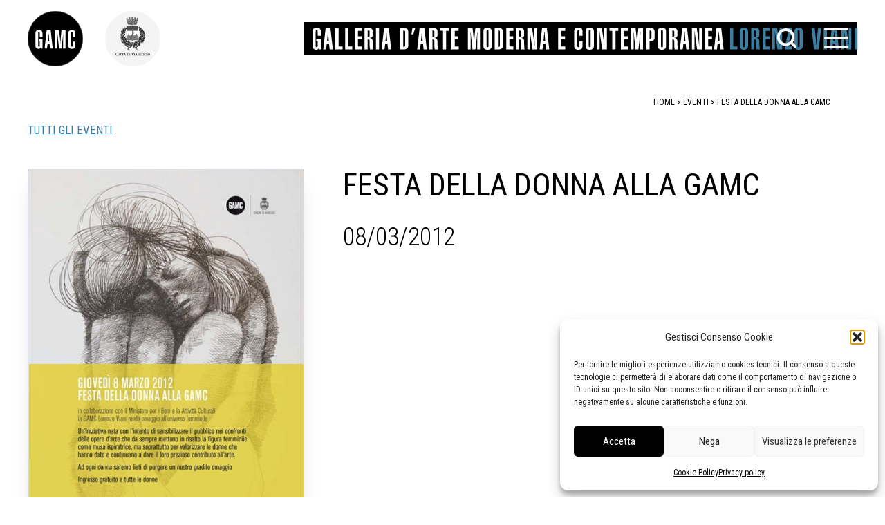

--- FILE ---
content_type: text/html; charset=UTF-8
request_url: https://gamc.it/evento/festa-della-donna-alla-gamc/
body_size: 15042
content:
<!doctype html>
<html lang="it-IT">
<head>
	<meta charset="UTF-8">
	<meta name="viewport" content="width=device-width, initial-scale=1">
	<link rel="profile" href="https://gmpg.org/xfn/11">
	<link rel="preconnect" href="https://fonts.googleapis.com"> 
	<link rel="preconnect" href="https://fonts.gstatic.com" crossorigin> 
	<link href="https://fonts.googleapis.com/css2?family=Roboto+Condensed:wght@300;400;700&display=swap" rel="stylesheet">
	<!-- Matomo -->
	<script>
	  var _paq = window._paq = window._paq || [];
	  /* tracker methods like "setCustomDimension" should be called before "trackPageView" */
	  _paq.push(['trackPageView']);
	  _paq.push(['enableLinkTracking']);
	  (function() {
	    var u="https://ingestion.webanalytics.italia.it/";
	    _paq.push(['setTrackerUrl', u+'matomo.php']);
	    _paq.push(['setSiteId', '14546']);
	    var d=document, g=d.createElement('script'), s=d.getElementsByTagName('script')[0];
	    g.async=true; g.src=u+'matomo.js'; s.parentNode.insertBefore(g,s);
	  })();
	</script>
	<!-- End Matomo Code -->
	<meta name='robots' content='index, follow, max-image-preview:large, max-snippet:-1, max-video-preview:-1' />

	<!-- This site is optimized with the Yoast SEO plugin v26.8 - https://yoast.com/product/yoast-seo-wordpress/ -->
	<title>FESTA DELLA DONNA ALLA GAMC</title>
	<link rel="canonical" href="https://gamc.it/evento/festa-della-donna-alla-gamc/" />
	<meta property="og:locale" content="it_IT" />
	<meta property="og:type" content="article" />
	<meta property="og:title" content="FESTA DELLA DONNA ALLA GAMC" />
	<meta property="og:url" content="https://gamc.it/evento/festa-della-donna-alla-gamc/" />
	<meta property="og:site_name" content="Galleria Di arte Moderna di Viareggio" />
	<meta property="article:publisher" content="https://www.facebook.com/gamc.it/" />
	<meta property="og:image" content="https://gamc.it/wp-content/uploads/2022/02/GAMC4F562AC18DD0F.jpeg" />
	<meta name="twitter:card" content="summary_large_image" />
	<meta name="twitter:title" content="FESTA DELLA DONNA ALLA GAMC" />
	<meta name="twitter:image" content="https://gamc.it/wp-content/uploads/2022/02/GAMC4F562AC18DD0F.jpeg" />
	<meta name="twitter:site" content="@gamclorenzovian" />
	<script type="application/ld+json" class="yoast-schema-graph">{"@context":"https://schema.org","@graph":[{"@type":"WebPage","@id":"https://gamc.it/evento/festa-della-donna-alla-gamc/","url":"https://gamc.it/evento/festa-della-donna-alla-gamc/","name":"FESTA DELLA DONNA ALLA GAMC","isPartOf":{"@id":"https://www.gamc.it/#website"},"primaryImageOfPage":{"@id":"https://gamc.it/evento/festa-della-donna-alla-gamc/#primaryimage"},"image":{"@id":"https://gamc.it/evento/festa-della-donna-alla-gamc/#primaryimage"},"thumbnailUrl":"https://gamc.it/wp-content/uploads/2022/02/GAMC4F562AC18DD0F.jpeg","datePublished":"2022-02-02T10:09:02+00:00","breadcrumb":{"@id":"https://gamc.it/evento/festa-della-donna-alla-gamc/#breadcrumb"},"inLanguage":"it-IT","potentialAction":[{"@type":"ReadAction","target":["https://gamc.it/evento/festa-della-donna-alla-gamc/"]}]},{"@type":"ImageObject","inLanguage":"it-IT","@id":"https://gamc.it/evento/festa-della-donna-alla-gamc/#primaryimage","url":"https://gamc.it/wp-content/uploads/2022/02/GAMC4F562AC18DD0F.jpeg","contentUrl":"https://gamc.it/wp-content/uploads/2022/02/GAMC4F562AC18DD0F.jpeg","width":550,"height":780,"caption":"GAMC evento: FESTA DELLA DONNA ALLA GAMC"},{"@type":"BreadcrumbList","@id":"https://gamc.it/evento/festa-della-donna-alla-gamc/#breadcrumb","itemListElement":[{"@type":"ListItem","position":1,"name":"eventi","item":"https://www.gamc.it/eventi/"},{"@type":"ListItem","position":2,"name":"FESTA DELLA DONNA ALLA GAMC"}]},{"@type":"WebSite","@id":"https://www.gamc.it/#website","url":"https://www.gamc.it/","name":"Galleria Di arte Moderna di Viareggio","description":"La Galleria Comunale di Arte Moderna e Contemporanea di Viareggio (GAMC)","publisher":{"@id":"https://www.gamc.it/#organization"},"potentialAction":[{"@type":"SearchAction","target":{"@type":"EntryPoint","urlTemplate":"https://www.gamc.it/?s={search_term_string}"},"query-input":{"@type":"PropertyValueSpecification","valueRequired":true,"valueName":"search_term_string"}}],"inLanguage":"it-IT"},{"@type":"Organization","@id":"https://www.gamc.it/#organization","name":"Galleria Di arte Moderna di Viareggio","url":"https://www.gamc.it/","logo":{"@type":"ImageObject","inLanguage":"it-IT","@id":"https://www.gamc.it/#/schema/logo/image/","url":"https://gamc.it/wp-content/uploads/2022/11/logo-galleria-di-arte-moderna-e-contremporane-di-Viareggio-GAMC.png","contentUrl":"https://gamc.it/wp-content/uploads/2022/11/logo-galleria-di-arte-moderna-e-contremporane-di-Viareggio-GAMC.png","width":1616,"height":1616,"caption":"Galleria Di arte Moderna di Viareggio"},"image":{"@id":"https://www.gamc.it/#/schema/logo/image/"},"sameAs":["https://www.facebook.com/gamc.it/","https://x.com/gamclorenzovian"]}]}</script>
	<!-- / Yoast SEO plugin. -->


<link rel="alternate" type="application/rss+xml" title="Galleria Di arte Moderna di Viareggio &raquo; Feed" href="https://gamc.it/feed/" />
<link rel="alternate" type="application/rss+xml" title="Galleria Di arte Moderna di Viareggio &raquo; Feed dei commenti" href="https://gamc.it/comments/feed/" />
<link rel="alternate" type="application/rss+xml" title="Galleria Di arte Moderna di Viareggio &raquo; FESTA DELLA DONNA ALLA GAMC Feed dei commenti" href="https://gamc.it/evento/festa-della-donna-alla-gamc/feed/" />
<link rel="alternate" title="oEmbed (JSON)" type="application/json+oembed" href="https://gamc.it/wp-json/oembed/1.0/embed?url=https%3A%2F%2Fgamc.it%2Fevento%2Ffesta-della-donna-alla-gamc%2F" />
<link rel="alternate" title="oEmbed (XML)" type="text/xml+oembed" href="https://gamc.it/wp-json/oembed/1.0/embed?url=https%3A%2F%2Fgamc.it%2Fevento%2Ffesta-della-donna-alla-gamc%2F&#038;format=xml" />
<style id='wp-img-auto-sizes-contain-inline-css'>
img:is([sizes=auto i],[sizes^="auto," i]){contain-intrinsic-size:3000px 1500px}
/*# sourceURL=wp-img-auto-sizes-contain-inline-css */
</style>
<link rel='stylesheet' id='scap.flashblock-css' href='https://gamc.it/wp-content/plugins/compact-wp-audio-player/css/flashblock.css?ver=f2f8d7b9ef83b1a576c19c347b2a4172' media='all' />
<link rel='stylesheet' id='scap.player-css' href='https://gamc.it/wp-content/plugins/compact-wp-audio-player/css/player.css?ver=f2f8d7b9ef83b1a576c19c347b2a4172' media='all' />
<link rel='stylesheet' id='cf7ic_style-css' href='https://gamc.it/wp-content/plugins/contact-form-7-image-captcha/css/cf7ic-style.css?ver=3.3.7' media='all' />
<style id='wp-emoji-styles-inline-css'>

	img.wp-smiley, img.emoji {
		display: inline !important;
		border: none !important;
		box-shadow: none !important;
		height: 1em !important;
		width: 1em !important;
		margin: 0 0.07em !important;
		vertical-align: -0.1em !important;
		background: none !important;
		padding: 0 !important;
	}
/*# sourceURL=wp-emoji-styles-inline-css */
</style>
<style id='wp-block-library-inline-css'>
:root{--wp-block-synced-color:#7a00df;--wp-block-synced-color--rgb:122,0,223;--wp-bound-block-color:var(--wp-block-synced-color);--wp-editor-canvas-background:#ddd;--wp-admin-theme-color:#007cba;--wp-admin-theme-color--rgb:0,124,186;--wp-admin-theme-color-darker-10:#006ba1;--wp-admin-theme-color-darker-10--rgb:0,107,160.5;--wp-admin-theme-color-darker-20:#005a87;--wp-admin-theme-color-darker-20--rgb:0,90,135;--wp-admin-border-width-focus:2px}@media (min-resolution:192dpi){:root{--wp-admin-border-width-focus:1.5px}}.wp-element-button{cursor:pointer}:root .has-very-light-gray-background-color{background-color:#eee}:root .has-very-dark-gray-background-color{background-color:#313131}:root .has-very-light-gray-color{color:#eee}:root .has-very-dark-gray-color{color:#313131}:root .has-vivid-green-cyan-to-vivid-cyan-blue-gradient-background{background:linear-gradient(135deg,#00d084,#0693e3)}:root .has-purple-crush-gradient-background{background:linear-gradient(135deg,#34e2e4,#4721fb 50%,#ab1dfe)}:root .has-hazy-dawn-gradient-background{background:linear-gradient(135deg,#faaca8,#dad0ec)}:root .has-subdued-olive-gradient-background{background:linear-gradient(135deg,#fafae1,#67a671)}:root .has-atomic-cream-gradient-background{background:linear-gradient(135deg,#fdd79a,#004a59)}:root .has-nightshade-gradient-background{background:linear-gradient(135deg,#330968,#31cdcf)}:root .has-midnight-gradient-background{background:linear-gradient(135deg,#020381,#2874fc)}:root{--wp--preset--font-size--normal:16px;--wp--preset--font-size--huge:42px}.has-regular-font-size{font-size:1em}.has-larger-font-size{font-size:2.625em}.has-normal-font-size{font-size:var(--wp--preset--font-size--normal)}.has-huge-font-size{font-size:var(--wp--preset--font-size--huge)}.has-text-align-center{text-align:center}.has-text-align-left{text-align:left}.has-text-align-right{text-align:right}.has-fit-text{white-space:nowrap!important}#end-resizable-editor-section{display:none}.aligncenter{clear:both}.items-justified-left{justify-content:flex-start}.items-justified-center{justify-content:center}.items-justified-right{justify-content:flex-end}.items-justified-space-between{justify-content:space-between}.screen-reader-text{border:0;clip-path:inset(50%);height:1px;margin:-1px;overflow:hidden;padding:0;position:absolute;width:1px;word-wrap:normal!important}.screen-reader-text:focus{background-color:#ddd;clip-path:none;color:#444;display:block;font-size:1em;height:auto;left:5px;line-height:normal;padding:15px 23px 14px;text-decoration:none;top:5px;width:auto;z-index:100000}html :where(.has-border-color){border-style:solid}html :where([style*=border-top-color]){border-top-style:solid}html :where([style*=border-right-color]){border-right-style:solid}html :where([style*=border-bottom-color]){border-bottom-style:solid}html :where([style*=border-left-color]){border-left-style:solid}html :where([style*=border-width]){border-style:solid}html :where([style*=border-top-width]){border-top-style:solid}html :where([style*=border-right-width]){border-right-style:solid}html :where([style*=border-bottom-width]){border-bottom-style:solid}html :where([style*=border-left-width]){border-left-style:solid}html :where(img[class*=wp-image-]){height:auto;max-width:100%}:where(figure){margin:0 0 1em}html :where(.is-position-sticky){--wp-admin--admin-bar--position-offset:var(--wp-admin--admin-bar--height,0px)}@media screen and (max-width:600px){html :where(.is-position-sticky){--wp-admin--admin-bar--position-offset:0px}}

/*# sourceURL=wp-block-library-inline-css */
</style><style id='global-styles-inline-css'>
:root{--wp--preset--aspect-ratio--square: 1;--wp--preset--aspect-ratio--4-3: 4/3;--wp--preset--aspect-ratio--3-4: 3/4;--wp--preset--aspect-ratio--3-2: 3/2;--wp--preset--aspect-ratio--2-3: 2/3;--wp--preset--aspect-ratio--16-9: 16/9;--wp--preset--aspect-ratio--9-16: 9/16;--wp--preset--color--black: #000000;--wp--preset--color--cyan-bluish-gray: #abb8c3;--wp--preset--color--white: #ffffff;--wp--preset--color--pale-pink: #f78da7;--wp--preset--color--vivid-red: #cf2e2e;--wp--preset--color--luminous-vivid-orange: #ff6900;--wp--preset--color--luminous-vivid-amber: #fcb900;--wp--preset--color--light-green-cyan: #7bdcb5;--wp--preset--color--vivid-green-cyan: #00d084;--wp--preset--color--pale-cyan-blue: #8ed1fc;--wp--preset--color--vivid-cyan-blue: #0693e3;--wp--preset--color--vivid-purple: #9b51e0;--wp--preset--gradient--vivid-cyan-blue-to-vivid-purple: linear-gradient(135deg,rgb(6,147,227) 0%,rgb(155,81,224) 100%);--wp--preset--gradient--light-green-cyan-to-vivid-green-cyan: linear-gradient(135deg,rgb(122,220,180) 0%,rgb(0,208,130) 100%);--wp--preset--gradient--luminous-vivid-amber-to-luminous-vivid-orange: linear-gradient(135deg,rgb(252,185,0) 0%,rgb(255,105,0) 100%);--wp--preset--gradient--luminous-vivid-orange-to-vivid-red: linear-gradient(135deg,rgb(255,105,0) 0%,rgb(207,46,46) 100%);--wp--preset--gradient--very-light-gray-to-cyan-bluish-gray: linear-gradient(135deg,rgb(238,238,238) 0%,rgb(169,184,195) 100%);--wp--preset--gradient--cool-to-warm-spectrum: linear-gradient(135deg,rgb(74,234,220) 0%,rgb(151,120,209) 20%,rgb(207,42,186) 40%,rgb(238,44,130) 60%,rgb(251,105,98) 80%,rgb(254,248,76) 100%);--wp--preset--gradient--blush-light-purple: linear-gradient(135deg,rgb(255,206,236) 0%,rgb(152,150,240) 100%);--wp--preset--gradient--blush-bordeaux: linear-gradient(135deg,rgb(254,205,165) 0%,rgb(254,45,45) 50%,rgb(107,0,62) 100%);--wp--preset--gradient--luminous-dusk: linear-gradient(135deg,rgb(255,203,112) 0%,rgb(199,81,192) 50%,rgb(65,88,208) 100%);--wp--preset--gradient--pale-ocean: linear-gradient(135deg,rgb(255,245,203) 0%,rgb(182,227,212) 50%,rgb(51,167,181) 100%);--wp--preset--gradient--electric-grass: linear-gradient(135deg,rgb(202,248,128) 0%,rgb(113,206,126) 100%);--wp--preset--gradient--midnight: linear-gradient(135deg,rgb(2,3,129) 0%,rgb(40,116,252) 100%);--wp--preset--font-size--small: 13px;--wp--preset--font-size--medium: 20px;--wp--preset--font-size--large: 36px;--wp--preset--font-size--x-large: 42px;--wp--preset--spacing--20: 0.44rem;--wp--preset--spacing--30: 0.67rem;--wp--preset--spacing--40: 1rem;--wp--preset--spacing--50: 1.5rem;--wp--preset--spacing--60: 2.25rem;--wp--preset--spacing--70: 3.38rem;--wp--preset--spacing--80: 5.06rem;--wp--preset--shadow--natural: 6px 6px 9px rgba(0, 0, 0, 0.2);--wp--preset--shadow--deep: 12px 12px 50px rgba(0, 0, 0, 0.4);--wp--preset--shadow--sharp: 6px 6px 0px rgba(0, 0, 0, 0.2);--wp--preset--shadow--outlined: 6px 6px 0px -3px rgb(255, 255, 255), 6px 6px rgb(0, 0, 0);--wp--preset--shadow--crisp: 6px 6px 0px rgb(0, 0, 0);}:where(.is-layout-flex){gap: 0.5em;}:where(.is-layout-grid){gap: 0.5em;}body .is-layout-flex{display: flex;}.is-layout-flex{flex-wrap: wrap;align-items: center;}.is-layout-flex > :is(*, div){margin: 0;}body .is-layout-grid{display: grid;}.is-layout-grid > :is(*, div){margin: 0;}:where(.wp-block-columns.is-layout-flex){gap: 2em;}:where(.wp-block-columns.is-layout-grid){gap: 2em;}:where(.wp-block-post-template.is-layout-flex){gap: 1.25em;}:where(.wp-block-post-template.is-layout-grid){gap: 1.25em;}.has-black-color{color: var(--wp--preset--color--black) !important;}.has-cyan-bluish-gray-color{color: var(--wp--preset--color--cyan-bluish-gray) !important;}.has-white-color{color: var(--wp--preset--color--white) !important;}.has-pale-pink-color{color: var(--wp--preset--color--pale-pink) !important;}.has-vivid-red-color{color: var(--wp--preset--color--vivid-red) !important;}.has-luminous-vivid-orange-color{color: var(--wp--preset--color--luminous-vivid-orange) !important;}.has-luminous-vivid-amber-color{color: var(--wp--preset--color--luminous-vivid-amber) !important;}.has-light-green-cyan-color{color: var(--wp--preset--color--light-green-cyan) !important;}.has-vivid-green-cyan-color{color: var(--wp--preset--color--vivid-green-cyan) !important;}.has-pale-cyan-blue-color{color: var(--wp--preset--color--pale-cyan-blue) !important;}.has-vivid-cyan-blue-color{color: var(--wp--preset--color--vivid-cyan-blue) !important;}.has-vivid-purple-color{color: var(--wp--preset--color--vivid-purple) !important;}.has-black-background-color{background-color: var(--wp--preset--color--black) !important;}.has-cyan-bluish-gray-background-color{background-color: var(--wp--preset--color--cyan-bluish-gray) !important;}.has-white-background-color{background-color: var(--wp--preset--color--white) !important;}.has-pale-pink-background-color{background-color: var(--wp--preset--color--pale-pink) !important;}.has-vivid-red-background-color{background-color: var(--wp--preset--color--vivid-red) !important;}.has-luminous-vivid-orange-background-color{background-color: var(--wp--preset--color--luminous-vivid-orange) !important;}.has-luminous-vivid-amber-background-color{background-color: var(--wp--preset--color--luminous-vivid-amber) !important;}.has-light-green-cyan-background-color{background-color: var(--wp--preset--color--light-green-cyan) !important;}.has-vivid-green-cyan-background-color{background-color: var(--wp--preset--color--vivid-green-cyan) !important;}.has-pale-cyan-blue-background-color{background-color: var(--wp--preset--color--pale-cyan-blue) !important;}.has-vivid-cyan-blue-background-color{background-color: var(--wp--preset--color--vivid-cyan-blue) !important;}.has-vivid-purple-background-color{background-color: var(--wp--preset--color--vivid-purple) !important;}.has-black-border-color{border-color: var(--wp--preset--color--black) !important;}.has-cyan-bluish-gray-border-color{border-color: var(--wp--preset--color--cyan-bluish-gray) !important;}.has-white-border-color{border-color: var(--wp--preset--color--white) !important;}.has-pale-pink-border-color{border-color: var(--wp--preset--color--pale-pink) !important;}.has-vivid-red-border-color{border-color: var(--wp--preset--color--vivid-red) !important;}.has-luminous-vivid-orange-border-color{border-color: var(--wp--preset--color--luminous-vivid-orange) !important;}.has-luminous-vivid-amber-border-color{border-color: var(--wp--preset--color--luminous-vivid-amber) !important;}.has-light-green-cyan-border-color{border-color: var(--wp--preset--color--light-green-cyan) !important;}.has-vivid-green-cyan-border-color{border-color: var(--wp--preset--color--vivid-green-cyan) !important;}.has-pale-cyan-blue-border-color{border-color: var(--wp--preset--color--pale-cyan-blue) !important;}.has-vivid-cyan-blue-border-color{border-color: var(--wp--preset--color--vivid-cyan-blue) !important;}.has-vivid-purple-border-color{border-color: var(--wp--preset--color--vivid-purple) !important;}.has-vivid-cyan-blue-to-vivid-purple-gradient-background{background: var(--wp--preset--gradient--vivid-cyan-blue-to-vivid-purple) !important;}.has-light-green-cyan-to-vivid-green-cyan-gradient-background{background: var(--wp--preset--gradient--light-green-cyan-to-vivid-green-cyan) !important;}.has-luminous-vivid-amber-to-luminous-vivid-orange-gradient-background{background: var(--wp--preset--gradient--luminous-vivid-amber-to-luminous-vivid-orange) !important;}.has-luminous-vivid-orange-to-vivid-red-gradient-background{background: var(--wp--preset--gradient--luminous-vivid-orange-to-vivid-red) !important;}.has-very-light-gray-to-cyan-bluish-gray-gradient-background{background: var(--wp--preset--gradient--very-light-gray-to-cyan-bluish-gray) !important;}.has-cool-to-warm-spectrum-gradient-background{background: var(--wp--preset--gradient--cool-to-warm-spectrum) !important;}.has-blush-light-purple-gradient-background{background: var(--wp--preset--gradient--blush-light-purple) !important;}.has-blush-bordeaux-gradient-background{background: var(--wp--preset--gradient--blush-bordeaux) !important;}.has-luminous-dusk-gradient-background{background: var(--wp--preset--gradient--luminous-dusk) !important;}.has-pale-ocean-gradient-background{background: var(--wp--preset--gradient--pale-ocean) !important;}.has-electric-grass-gradient-background{background: var(--wp--preset--gradient--electric-grass) !important;}.has-midnight-gradient-background{background: var(--wp--preset--gradient--midnight) !important;}.has-small-font-size{font-size: var(--wp--preset--font-size--small) !important;}.has-medium-font-size{font-size: var(--wp--preset--font-size--medium) !important;}.has-large-font-size{font-size: var(--wp--preset--font-size--large) !important;}.has-x-large-font-size{font-size: var(--wp--preset--font-size--x-large) !important;}
/*# sourceURL=global-styles-inline-css */
</style>

<style id='classic-theme-styles-inline-css'>
/*! This file is auto-generated */
.wp-block-button__link{color:#fff;background-color:#32373c;border-radius:9999px;box-shadow:none;text-decoration:none;padding:calc(.667em + 2px) calc(1.333em + 2px);font-size:1.125em}.wp-block-file__button{background:#32373c;color:#fff;text-decoration:none}
/*# sourceURL=/wp-includes/css/classic-themes.min.css */
</style>
<link rel='stylesheet' id='contact-form-7-css' href='https://gamc.it/wp-content/plugins/contact-form-7/includes/css/styles.css?ver=6.1.4' media='all' />
<link rel='stylesheet' id='cmplz-general-css' href='https://gamc.it/wp-content/plugins/complianz-gdpr/assets/css/cookieblocker.min.css?ver=1766021692' media='all' />
<link rel='stylesheet' id='compiled-css' href='https://gamc.it/wp-content/themes/beautiful-art-gallery-theme/dist/app.css?ver=f2f8d7b9ef83b1a576c19c347b2a4172' media='all' />
<script src="https://gamc.it/wp-content/plugins/compact-wp-audio-player/js/soundmanager2-nodebug-jsmin.js?ver=f2f8d7b9ef83b1a576c19c347b2a4172" id="scap.soundmanager2-js"></script>
<link rel="https://api.w.org/" href="https://gamc.it/wp-json/" /><link rel="alternate" title="JSON" type="application/json" href="https://gamc.it/wp-json/wp/v2/evento/28716" /><link rel="EditURI" type="application/rsd+xml" title="RSD" href="https://gamc.it/xmlrpc.php?rsd" />

<link rel='shortlink' href='https://gamc.it/?p=28716' />
			<style>.cmplz-hidden {
					display: none !important;
				}</style><link rel="pingback" href="https://gamc.it/xmlrpc.php"><link rel="icon" href="https://gamc.it/wp-content/uploads/2022/11/cropped-logo-galleria-di-arte-moderna-e-contremporane-di-Viareggio-GAMC-32x32.png" sizes="32x32" />
<link rel="icon" href="https://gamc.it/wp-content/uploads/2022/11/cropped-logo-galleria-di-arte-moderna-e-contremporane-di-Viareggio-GAMC-192x192.png" sizes="192x192" />
<link rel="apple-touch-icon" href="https://gamc.it/wp-content/uploads/2022/11/cropped-logo-galleria-di-arte-moderna-e-contremporane-di-Viareggio-GAMC-180x180.png" />
<meta name="msapplication-TileImage" content="https://gamc.it/wp-content/uploads/2022/11/cropped-logo-galleria-di-arte-moderna-e-contremporane-di-Viareggio-GAMC-270x270.png" />
</head>
<body data-cmplz=1 class="wp-singular evento-template evento-template-evento evento-template-evento-php single single-evento postid-28716 single-format-standard wp-theme-beautiful-art-gallery-theme" id="app">
<div id="page" class="site flex flex-col relative" role="document">
	<header id="masthead" role="banner"  class="site-header text-black py-3 lg:py-2 px-3 md:px-10 bg-white lg:bg-transparent bg-opacity-100 z-20 pb-3">

	<div class="flex items-center justify-between lg:my-2 z-50">
				<a href="/" class="w-14 lg:w-28 z-30" role="link" tabindex="0" title="vai al contenuto principale"><img alt="logo gamc" class="w-20 lg:w-30" src="https://gamc.it/wp-content/themes/beautiful-art-gallery-theme/assets/img/logo.svg"></a>
				<a href="https://www.comune.viareggio.lu.it" class="w-14 lg:w-28 z-30" role="link" tabindex="0" title="vai al sito del comune"><img alt="logo comune di viareggio" class="w-20 lg:w-30" src="https://gamc.it/wp-content/themes/beautiful-art-gallery-theme/assets/img/logo-comune-header.png"></a>
				<h1 class="banner-header inline-block text-white m-0 p-0 w-0">Galleria d'arte moderna e contemporanea Lorenzo Viani</h1>
				<div class="flex-1 lg:bg-black h-12 ml-2 lg:ml-32 xl:ml-44 text-white flex items-center justify-between relative z-30 overflow-visible">
					<img alt="logo scritta galleria d-arte moderna Lorenzo Viani" class="ml-3 lg:h-6 xl:h-8 hidden lg:block" src="https://gamc.it/wp-content/themes/beautiful-art-gallery-theme/assets/img/logo-testo-linea.svg">
        	 		<img alt="logo scritta galleria d-arte moderna Lorenzo Viani" class="h-10 lg:hidden" src="https://gamc.it/wp-content/themes/beautiful-art-gallery-theme/assets/img/logo-testo-mobile.svg">

					<button class="hamburger hamburger--slider z-30 absolute" type="button" aria-label="Menu" role="button" aria-controls="site-navigation" tabindex="0" title="apre il menu">
    	            <span class="hamburger-box" title="menu box">
    	                <span class="hamburger-inner" title="hamburger"></span>
    	            </span>
    	        </button>
					<button id="button_search" class="w-10 h-12 right-12 lg:right-20 absolute hover:text-gamc focus:text-gamc block text-black lg:text-white stroke-current" tabindex="0" role="button" title="apri la ricerca">
						<svg aria-labelledby="search lens" role="img" xmlns="http://www.w3.org/2000/svg" width="35" height="30" viewBox="0 0 35 38">
							  <g id="Icon_feather-search" data-name="Icon feather-search" transform="translate(-2 -2)">
								 <path id="Path_1" data-name="Path 1" d="M31.782,18.141A13.641,13.641,0,1,1,18.141,4.5,13.641,13.641,0,0,1,31.782,18.141Z" fill="none" stroke-linecap="round" stroke-linejoin="round" stroke-width="5"/>
								 <path id="Path_2" data-name="Path 2" d="M32.392,32.392l-7.417-7.417" transform="translate(2.8 2.8)" fill="none" stroke-linecap="round" stroke-linejoin="round" stroke-width="5"/>
							  </g>
						</svg>
					</button>
  	  

            </div>
        </div>
		  <form id="search_area" role="search" class="bg-white bg-opacity-90 z-20 w-screen h-72 overflow-visible mr-24 rounded-sm hidden -mx-3 lg:-mx-10 my-24 items-center justify-center absolute -top-24"  role="search" method="get" action="/" autocomplete="off">
				<div class="w-1/2 h-50 mx-auto relative mt-20">
					<label for="search_input">Cerca</label>
					<div class="relative">
              <input id="search_input" pattern=".{3,}" type="text" tabindex="0" autocomplete="off" title="inserisci un parametro per la ricerca"  class="text-black w-full py-2 lg:py-4 h-50 block bg-gray-100 h-10 ring-0 border border-black text-17" placeholder="Cerca sul sito .." name="s" value="" required="">
					<span class="alabel relative inline-block" title="inserisci un parametro per la ricerca"></span>
					<button id="submit_search" class="w-14 h-14 pl-2 top-0 right-0 absolute focus:absolute text-black hover:text-gamc focus:text-gamc stroke-current" tabindex="0" role="button" title="invia">
						<svg aria-labelledby="search lens" role="img" xmlns="http://www.w3.org/2000/svg" width="35" height="30" viewBox="0 0 35 38">
							  <g id="Icon_feather-search_1" data-name="Icon feather-search" transform="translate(-2 -2)">
								 <path id="Path_1_1" data-name="Path 1" d="M31.782,18.141A13.641,13.641,0,1,1,18.141,4.5,13.641,13.641,0,0,1,31.782,18.141Z" fill="none" stroke-linecap="round" stroke-linejoin="round" stroke-width="5"/>
								 <path id="Path_2_1" data-name="Path 2" d="M32.392,32.392l-7.417-7.417" transform="translate(2.8 2.8)" fill="none" stroke-linecap="round" stroke-linejoin="round" stroke-width="5"/>
							  </g>
						</svg>
					</button> 
					</div> 
				</div>  
      
		</form>     
        <div class="wrapper-menu flex items-center absolute z-20 px-3 lg:px-10 left-0 right-0 top-0 pt-20 lg:pt-28" :aria-expanded="open">
        <span class="hidden lg:block w-20 lg:w-28">&nbsp;</span>
		<nav id="site-navigation" class="main-navigation uppercase flex flex-1 py-0 ml-5 lg:ml-32 overflow-hidden">
			<div class="font-bold"><div class="mb-2 mt-6">IL MUSEO</div>
			<div class="menu-galleria-container"><ul id="menu_galleria" class="menu"><li id="menu-item-26875" class="menu-item menu-item-type-post_type menu-item-object-page menu-item-26875"><a href="https://gamc.it/info/" title="vai alle info sulla galleria">Info</a></li>
<li id="menu-item-29436" class="menu-item menu-item-type-post_type menu-item-object-page menu-item-29436"><a href="https://gamc.it/contatti/" title="Vai ai contatti">Contatti</a></li>
<li id="menu-item-29406" class="menu-item menu-item-type-custom menu-item-object-custom menu-item-29406"><a href="/didattiche" title="vai alla pagina delle attività didattiche">Didattica</a></li>
<li id="menu-item-26902" class="menu-item menu-item-type-post_type menu-item-object-page menu-item-26902"><a href="https://gamc.it/shop/" title="vai alla info sullo shop della galleria">Shop</a></li>
<li id="menu-item-26985" class="mt-6 menu-item menu-item-type-post_type menu-item-object-page menu-item-26985"><a href="https://gamc.it/collezioni/" title="vai alla pagina delle collezioni">Le collezioni</a></li>
<li id="menu-item-26986" class="menu-item menu-item-type-post_type menu-item-object-page menu-item-26986"><a href="https://gamc.it/autori/" title="vai all&#8217;indice degli autori">Gli autori</a></li>
<li id="menu-item-26997" class="menu-item menu-item-type-custom menu-item-object-custom menu-item-26997"><a href="/autore/viani-lorenzo/" title="vai alla pagina su Lorenzo Viani">Lorenzo Viani</a></li>
<li id="menu-item-26898" class="mt-6 menu-item menu-item-type-post_type menu-item-object-page menu-item-26898"><a href="https://gamc.it/mostre/" title="Vai alla pagina delle mostre">Mostre</a></li>
<li id="menu-item-29136" class="menu-item menu-item-type-post_type menu-item-object-page menu-item-29136"><a href="https://gamc.it/eventi/" title="Vai alla pagina degli eventi">Eventi</a></li>
<li id="menu-item-26899" class="mt-10 menu-item menu-item-type-post_type menu-item-object-page menu-item-26899"><a href="https://gamc.it/palazzo-delle-muse/" title="Vai alla pagina del Palazzo delle Muse">Palazzo delle Muse</a></li>
</ul></div>			</div>
            <div class="font-bold"><div class="mb-2 mt-6">OPERE</div>
			<div class="menu-opere-container"><ul id="menu_opere" class="menu"><li id="menu-item-26878" class="menu-item menu-item-type-taxonomy menu-item-object-tipologia_opera menu-item-26878"><a href="https://gamc.it/tipologia-opere/grafica/" title="vai alla tipologia grafica">Grafica</a></li>
<li id="menu-item-26879" class="menu-item menu-item-type-taxonomy menu-item-object-tipologia_opera menu-item-26879"><a href="https://gamc.it/tipologia-opere/pittura/" title="vai alla tipologia pittura">Pittura</a></li>
<li id="menu-item-26880" class="menu-item menu-item-type-taxonomy menu-item-object-tipologia_opera menu-item-26880"><a href="https://gamc.it/tipologia-opere/scultura/" title="vai alla tipologia scultura">Scultura</a></li>
<li id="menu-item-26881" class="menu-item menu-item-type-taxonomy menu-item-object-tipologia_opera menu-item-26881"><a href="https://gamc.it/tipologia-opere/stampa/" title="vai alla tipologia stampa">stampa</a></li>
<li id="menu-item-26882" class="menu-item menu-item-type-taxonomy menu-item-object-tipologia_opera menu-item-26882"><a href="https://gamc.it/tipologia-opere/altro/" title="vai alla tipologia altro">Altro</a></li>
<li id="menu-item-26883" class="menu-item menu-item-type-taxonomy menu-item-object-tipologia_opera menu-item-26883"><a href="https://gamc.it/tipologia-opere/matrici-xilografiche/" title="vai alle matrici xilografiche">matrici xilografiche</a></li>
<li id="menu-item-26884" class="menu-item menu-item-type-taxonomy menu-item-object-tipologia_opera menu-item-26884"><a href="https://gamc.it/tipologia-opere/fotografia/" title="via alla tipologia fotografia">fotografia</a></li>
</ul></div>			</div>
			<div class="font-bold"><div class="mb-2 mt-6 hidden md:block">COLLEZIONI</div>
			<div class="hidden md:block">
			<div class="menu-collezioni-container"><ul id="menu_collezioni" class="menu"><li id="menu-item-26868" class="menu-item menu-item-type-post_type menu-item-object-collezione menu-item-26868"><a href="https://gamc.it/collezione/comunale/" title="vai alla collezione Comunale">COMUNALE</a></li>
<li id="menu-item-26909" class="menu-item menu-item-type-post_type menu-item-object-collezione menu-item-26909"><a href="https://gamc.it/collezione/angeloni/" title="Vai alla collezione Angeloni">ANGELONI</a></li>
<li id="menu-item-26863" class="menu-item menu-item-type-post_type menu-item-object-collezione menu-item-26863"><a href="https://gamc.it/collezione/berti/" title="Vai alla collezione Berti">BERTI</a></li>
<li id="menu-item-26910" class="menu-item menu-item-type-post_type menu-item-object-collezione menu-item-26910"><a href="https://gamc.it/collezione/bonetti/" title="Vai alla collezione Bonetti">BONETTI</a></li>
<li id="menu-item-26874" class="menu-item menu-item-type-post_type menu-item-object-collezione menu-item-26874"><a href="https://gamc.it/collezione/catarsini/" title="Vai alla collezione Catarsini">CATARSINI</a></li>
<li id="menu-item-26873" class="menu-item menu-item-type-post_type menu-item-object-collezione menu-item-26873"><a href="https://gamc.it/collezione/levy/" title="Vai alla collezione Levi">LEVY</a></li>
<li id="menu-item-26872" class="menu-item menu-item-type-post_type menu-item-object-collezione menu-item-26872"><a href="https://gamc.it/collezione/lucarelli/" title="Vai alla collezione Lucarelli">LUCARELLI</a></li>
<li id="menu-item-26861" class="menu-item menu-item-type-post_type menu-item-object-collezione menu-item-26861"><a href="https://gamc.it/collezione/luporini/" title="Vai alla collezione Luporini">LUPORINI</a></li>
<li id="menu-item-26867" class="menu-item menu-item-type-post_type menu-item-object-collezione menu-item-26867"><a href="https://gamc.it/collezione/martini/" title="Vai alla collezione Martini">MARTINI</a></li>
<li id="menu-item-26864" class="menu-item menu-item-type-post_type menu-item-object-collezione menu-item-26864"><a href="https://gamc.it/collezione/maschietto/" title="Vai alla collezione Maschietto">MASCHIETTO</a></li>
<li id="menu-item-26865" class="menu-item menu-item-type-post_type menu-item-object-collezione menu-item-26865"><a href="https://gamc.it/collezione/michetti/" title="Vai alla collezione Michetti">MICHETTI</a></li>
<li id="menu-item-26871" class="menu-item menu-item-type-post_type menu-item-object-collezione menu-item-26871"><a href="https://gamc.it/collezione/parisi/" title="Vai alla collezione Parisi">PARISI</a></li>
<li id="menu-item-26870" class="menu-item menu-item-type-post_type menu-item-object-collezione menu-item-26870"><a href="https://gamc.it/collezione/pieraccini/" title="Vai alla collezione Pieraccini">PIERACCINI</a></li>
<li id="menu-item-26911" class="menu-item menu-item-type-post_type menu-item-object-collezione menu-item-26911"><a href="https://gamc.it/collezione/premio-viareggio/" title="Vai alla collezione Premio Viareggio">PREMIO VIAREGGIO</a></li>
<li id="menu-item-26869" class="menu-item menu-item-type-post_type menu-item-object-collezione menu-item-26869"><a href="https://gamc.it/collezione/spolti/" title="Vai alla collezione Spolti">SPOLTI</a></li>
<li id="menu-item-26912" class="menu-item menu-item-type-post_type menu-item-object-collezione menu-item-26912"><a href="https://gamc.it/collezione/varraud-santini/" title="Vai alla collezione Varraud Santini">VARRAUD SANTINI</a></li>
<li id="menu-item-26866" class="menu-item menu-item-type-post_type menu-item-object-collezione menu-item-26866"><a href="https://gamc.it/collezione/provenienze-varie/" title="Vai alla collezione Provenienze Varie">PROVENIENZE VARIE</a></li>
</ul></div>			</div>
			</div>
		</nav>
        </div>
	</header>
	<main id="primary" class="site-main flex-1 mb-20 px-4 lg:px-10">
	<div class="breadcrumb container mx-auto pb-5 text-right px-6 md:px-10 hidden lg:block"><div class="breadcrumbs uppercase text-xs"><a title="torna alla home" href="https://gamc.it">home</a> > <a href="https://gamc.it/eventi/">eventi</a> > <a href="https://gamc.it/evento/festa-della-donna-alla-gamc/">FESTA DELLA DONNA ALLA GAMC</a></div></div>
		<div class="container mx-auto flex ">
<article class="w-full">
<p><a href="/eventi" class="text-gamc font-medium underline">TUTTI GLI EVENTI</a></p>
	<header class="block lg:hidden">
		<div class="text-2xl font-light"></div>
		<h1 class="entry-title">FESTA DELLA DONNA ALLA GAMC</h1>	</header>
	<div class="flex flex-wrap lg:pt-10 w-full">
		<div class="w-full lg:w-1/3">
			<div class="border border-gray-400 shadow-xl">
			<img alt="GAMC - Galleria di Arte Moderna - Mostra : FESTA DELLA DONNA ALLA GAMC, immagine" class="w-full" src="https://gamc.it/wp-content/uploads/2022/02/GAMC4F562AC18DD0F.jpeg">		
			</div>
			<div class="mt-10 flex items-center">
					<a href="https://m.facebook.com/sharer.php?u=https://gamc.it/evento/festa-della-donna-alla-gamc/" class="pr-4"><img class="h-6 pr-2" src="https://gamc.it/wp-content/themes/beautiful-art-gallery-theme/assets/img/icon-facebook.svg"></a>
					<a href="https://twitter.com/intent/tweet?FESTA DELLA DONNA ALLA GAMC&url=https://gamc.it/evento/festa-della-donna-alla-gamc/" class="pr-4"><img class="h-6" src="https://gamc.it/wp-content/themes/beautiful-art-gallery-theme/assets/img/icon-twitter.svg"></a>
			</div>
		</div>
		<div class="entry-content lg:w-2/3 lg:pl-14 pt-10 lg:pt-0">
			<header class="hidden lg:block">
				<h1 class="entry-title">FESTA DELLA DONNA ALLA GAMC</h1>			</header>
			<p class="font-light text-4xl mb-10">08/03/2012</p>			
	</div>
</article>
</div>

</main>
	<footer id="colophon" class="bg-white px-3 pb-14 md:p-10">
		<div class="flex items-start">
			<div>
				<div class="flex  mt-5 mb-8">
					<a href="/" title="vai alla home"><img alt="logo gamc" class="w-20 lg:w-28" src="https://gamc.it/wp-content/themes/beautiful-art-gallery-theme/assets/img/logo.svg"></a>
					<a href="/" title="vai alla sito del comune di viareggio"><img alt="logo comune di viareggio" class="w-20 lg:w-28" src="https://gamc.it/wp-content/themes/beautiful-art-gallery-theme/assets/img/viareggio-logo-bn.svg"></a>
				</div>
				<div class="text-xl font-bold leading-none">
					<p class="font-bold">GALLERIA D'ARTE MODERNA<br>E CONTEMPORANEA<br><span class="text-gamc">LORENZO VIANI</span><p>				                            
					<p class="font-bold mt-2">Palazzo delle Muse</p>                          
					<p class="mb-0">Piazza Mazzini                            
					</p><p class="mb-0">55049 - Viareggio                            
					</p><p class="mb-0 break-normal">Tel: <strong><a title="telefona alla galleria" href="tel:00390584581118" class="underline">+39 0584 581118</a></strong> Cell: <strong><a class="underline" title="telefona alla galleria" href="tel:00393385714978">+39 338 5714978</a></strong> (orario apertura Galleria)  
					</p><p class="mb-0 break-normal">Tel: <strong><a title="telefona alla galleria" href="tel:00390584944580" class="underline">+39 0584 944580</a></strong>  (orario 09.00/13.00)                       
					</p><p class="mb-10">Email: <a title="contatta via mail" href="mailto:gamc@comune.viareggio.lu.it" class="text-gamc underline">gamc@comune.viareggio.lu.it</a>
					</p>
					<p class="mb-0"><a title="Dichiarazione di accessibilità" href="https://form.agid.gov.it/view/290f2630-8cc5-11f0-8b33-e56080de521d" target="_blank" class="text-gamc underline">Dichiarazione di accessibilità</a>
					</p>
					<p class="mb-0"><a title="Segnalazione di inaccessibilità" href="/valutazione-accessibilita" class="text-gamc underline">Segnalazione di inaccessibilità</a>
					</p>
					<p class="mb-0"><a title="Politica della privacy" href="/privacy-policy" class="text-gamc underline">Politica della privacy</a>
					</p>
					<p class="mb-0"><a title="Statistiche" href="/statistiche-sito-web" class="text-gamc underline">Statistiche</a>
					</p>	
				</div>
				<div class="mt-10 flex items-center">
					<a title="vai alla pagina facebook" href="https://www.facebook.com/gamc.it/" class="pr-4"><img alt="logo facebook" class="h-6 pr-2" src="https://gamc.it/wp-content/themes/beautiful-art-gallery-theme/assets/img/icon-facebook.svg"></a>
					<a title="vai alla pagina twitter" href="https://twitter.com/gamclorenzovian" class="pr-4"><img alt="logo twitter" class="h-6" src="https://gamc.it/wp-content/themes/beautiful-art-gallery-theme/assets/img/icon-twitter.svg"></a>
					<!-- a href="#" class="pr-4"><img class="h-6" src="https://gamc.it/wp-content/themes/beautiful-art-gallery-theme/assets/img/icon-instagram.svg"></!-->
					<!-- a href="#" class="pr-4"><img class="h-6" src="https://gamc.it/wp-content/themes/beautiful-art-gallery-theme/assets/img/icon-youtube.svg"></!-->
				</div>
			</div>
			<nav role="navigation" class="hidden footer-navigation lg:flex flex-1 justify-between lg:ml-42 uppercase max-w-4xl mx-auto">
			<div class="font-bold"><div class="mb-2 mt-6">IL MUSEO</div>
				<div class="menu-galleria-container"><ul id="menu_galleria_footer" class="menu"><li class="menu-item menu-item-type-post_type menu-item-object-page menu-item-26875"><a href="https://gamc.it/info/" title="vai alle info sulla galleria">Info</a></li>
<li class="menu-item menu-item-type-post_type menu-item-object-page menu-item-29436"><a href="https://gamc.it/contatti/" title="Vai ai contatti">Contatti</a></li>
<li class="menu-item menu-item-type-custom menu-item-object-custom menu-item-29406"><a href="/didattiche" title="vai alla pagina delle attività didattiche">Didattica</a></li>
<li class="menu-item menu-item-type-post_type menu-item-object-page menu-item-26902"><a href="https://gamc.it/shop/" title="vai alla info sullo shop della galleria">Shop</a></li>
<li class="mt-6 menu-item menu-item-type-post_type menu-item-object-page menu-item-26985"><a href="https://gamc.it/collezioni/" title="vai alla pagina delle collezioni">Le collezioni</a></li>
<li class="menu-item menu-item-type-post_type menu-item-object-page menu-item-26986"><a href="https://gamc.it/autori/" title="vai all&#8217;indice degli autori">Gli autori</a></li>
<li class="menu-item menu-item-type-custom menu-item-object-custom menu-item-26997"><a href="/autore/viani-lorenzo/" title="vai alla pagina su Lorenzo Viani">Lorenzo Viani</a></li>
<li class="mt-6 menu-item menu-item-type-post_type menu-item-object-page menu-item-26898"><a href="https://gamc.it/mostre/" title="Vai alla pagina delle mostre">Mostre</a></li>
<li class="menu-item menu-item-type-post_type menu-item-object-page menu-item-29136"><a href="https://gamc.it/eventi/" title="Vai alla pagina degli eventi">Eventi</a></li>
<li class="mt-10 menu-item menu-item-type-post_type menu-item-object-page menu-item-26899"><a href="https://gamc.it/palazzo-delle-muse/" title="Vai alla pagina del Palazzo delle Muse">Palazzo delle Muse</a></li>
</ul></div>				</div>
            	<div class="font-bold"><div class="mb-2 mt-6">OPERE</div>
				<div class="menu-opere-container"><ul id="menu_opere_footer" class="menu"><li class="menu-item menu-item-type-taxonomy menu-item-object-tipologia_opera menu-item-26878"><a href="https://gamc.it/tipologia-opere/grafica/" title="vai alla tipologia grafica">Grafica</a></li>
<li class="menu-item menu-item-type-taxonomy menu-item-object-tipologia_opera menu-item-26879"><a href="https://gamc.it/tipologia-opere/pittura/" title="vai alla tipologia pittura">Pittura</a></li>
<li class="menu-item menu-item-type-taxonomy menu-item-object-tipologia_opera menu-item-26880"><a href="https://gamc.it/tipologia-opere/scultura/" title="vai alla tipologia scultura">Scultura</a></li>
<li class="menu-item menu-item-type-taxonomy menu-item-object-tipologia_opera menu-item-26881"><a href="https://gamc.it/tipologia-opere/stampa/" title="vai alla tipologia stampa">stampa</a></li>
<li class="menu-item menu-item-type-taxonomy menu-item-object-tipologia_opera menu-item-26882"><a href="https://gamc.it/tipologia-opere/altro/" title="vai alla tipologia altro">Altro</a></li>
<li class="menu-item menu-item-type-taxonomy menu-item-object-tipologia_opera menu-item-26883"><a href="https://gamc.it/tipologia-opere/matrici-xilografiche/" title="vai alle matrici xilografiche">matrici xilografiche</a></li>
<li class="menu-item menu-item-type-taxonomy menu-item-object-tipologia_opera menu-item-26884"><a href="https://gamc.it/tipologia-opere/fotografia/" title="via alla tipologia fotografia">fotografia</a></li>
</ul></div>				</div>
				<div class="font-bold"><div class="mb-2 mt-6">COLLEZIONI</div>
				<div class="menu-collezioni-container"><ul id="menu_collezioni_footer" class="menu"><li class="menu-item menu-item-type-post_type menu-item-object-collezione menu-item-26868"><a href="https://gamc.it/collezione/comunale/" title="vai alla collezione Comunale">COMUNALE</a></li>
<li class="menu-item menu-item-type-post_type menu-item-object-collezione menu-item-26909"><a href="https://gamc.it/collezione/angeloni/" title="Vai alla collezione Angeloni">ANGELONI</a></li>
<li class="menu-item menu-item-type-post_type menu-item-object-collezione menu-item-26863"><a href="https://gamc.it/collezione/berti/" title="Vai alla collezione Berti">BERTI</a></li>
<li class="menu-item menu-item-type-post_type menu-item-object-collezione menu-item-26910"><a href="https://gamc.it/collezione/bonetti/" title="Vai alla collezione Bonetti">BONETTI</a></li>
<li class="menu-item menu-item-type-post_type menu-item-object-collezione menu-item-26874"><a href="https://gamc.it/collezione/catarsini/" title="Vai alla collezione Catarsini">CATARSINI</a></li>
<li class="menu-item menu-item-type-post_type menu-item-object-collezione menu-item-26873"><a href="https://gamc.it/collezione/levy/" title="Vai alla collezione Levi">LEVY</a></li>
<li class="menu-item menu-item-type-post_type menu-item-object-collezione menu-item-26872"><a href="https://gamc.it/collezione/lucarelli/" title="Vai alla collezione Lucarelli">LUCARELLI</a></li>
<li class="menu-item menu-item-type-post_type menu-item-object-collezione menu-item-26861"><a href="https://gamc.it/collezione/luporini/" title="Vai alla collezione Luporini">LUPORINI</a></li>
<li class="menu-item menu-item-type-post_type menu-item-object-collezione menu-item-26867"><a href="https://gamc.it/collezione/martini/" title="Vai alla collezione Martini">MARTINI</a></li>
<li class="menu-item menu-item-type-post_type menu-item-object-collezione menu-item-26864"><a href="https://gamc.it/collezione/maschietto/" title="Vai alla collezione Maschietto">MASCHIETTO</a></li>
<li class="menu-item menu-item-type-post_type menu-item-object-collezione menu-item-26865"><a href="https://gamc.it/collezione/michetti/" title="Vai alla collezione Michetti">MICHETTI</a></li>
<li class="menu-item menu-item-type-post_type menu-item-object-collezione menu-item-26871"><a href="https://gamc.it/collezione/parisi/" title="Vai alla collezione Parisi">PARISI</a></li>
<li class="menu-item menu-item-type-post_type menu-item-object-collezione menu-item-26870"><a href="https://gamc.it/collezione/pieraccini/" title="Vai alla collezione Pieraccini">PIERACCINI</a></li>
<li class="menu-item menu-item-type-post_type menu-item-object-collezione menu-item-26911"><a href="https://gamc.it/collezione/premio-viareggio/" title="Vai alla collezione Premio Viareggio">PREMIO VIAREGGIO</a></li>
<li class="menu-item menu-item-type-post_type menu-item-object-collezione menu-item-26869"><a href="https://gamc.it/collezione/spolti/" title="Vai alla collezione Spolti">SPOLTI</a></li>
<li class="menu-item menu-item-type-post_type menu-item-object-collezione menu-item-26912"><a href="https://gamc.it/collezione/varraud-santini/" title="Vai alla collezione Varraud Santini">VARRAUD SANTINI</a></li>
<li class="menu-item menu-item-type-post_type menu-item-object-collezione menu-item-26866"><a href="https://gamc.it/collezione/provenienze-varie/" title="Vai alla collezione Provenienze Varie">PROVENIENZE VARIE</a></li>
</ul></div>				</div>
			</nav>
		</div>
	</footer>
</div><!-- #page -->
<script type="speculationrules">
{"prefetch":[{"source":"document","where":{"and":[{"href_matches":"/*"},{"not":{"href_matches":["/wp-*.php","/wp-admin/*","/wp-content/uploads/*","/wp-content/*","/wp-content/plugins/*","/wp-content/themes/beautiful-art-gallery-theme/*","/*\\?(.+)"]}},{"not":{"selector_matches":"a[rel~=\"nofollow\"]"}},{"not":{"selector_matches":".no-prefetch, .no-prefetch a"}}]},"eagerness":"conservative"}]}
</script>

<!-- WP Audio player plugin v1.9.15 - https://www.tipsandtricks-hq.com/wordpress-audio-music-player-plugin-4556/ -->
    <script type="text/javascript">
        soundManager.useFlashBlock = true; // optional - if used, required flashblock.css
        soundManager.url = 'https://gamc.it/wp-content/plugins/compact-wp-audio-player/swf/soundmanager2.swf';
        function play_mp3(flg, ids, mp3url, volume, loops)
        {
            //Check the file URL parameter value
            var pieces = mp3url.split("|");
            if (pieces.length > 1) {//We have got an .ogg file too
                mp3file = pieces[0];
                oggfile = pieces[1];
                //set the file URL to be an array with the mp3 and ogg file
                mp3url = new Array(mp3file, oggfile);
            }

            soundManager.createSound({
                id: 'btnplay_' + ids,
                volume: volume,
                url: mp3url
            });

            if (flg == 'play') {
    stop_all_tracks();                soundManager.play('btnplay_' + ids, {
                    onfinish: function() {
                        if (loops == 'true') {
                            loopSound('btnplay_' + ids);
                        }
                        else {
                            document.getElementById('btnplay_' + ids).style.display = 'inline';
                            document.getElementById('btnstop_' + ids).style.display = 'none';
                        }
                    }
                });
            }
            else if (flg == 'stop') {
    //soundManager.stop('btnplay_'+ids);
                soundManager.pause('btnplay_' + ids);
            }
        }
        function show_hide(flag, ids)
        {
            if (flag == 'play') {
                document.getElementById('btnplay_' + ids).style.display = 'none';
                document.getElementById('btnstop_' + ids).style.display = 'inline';
            }
            else if (flag == 'stop') {
                document.getElementById('btnplay_' + ids).style.display = 'inline';
                document.getElementById('btnstop_' + ids).style.display = 'none';
            }
        }
        function loopSound(soundID)
        {
            window.setTimeout(function() {
                soundManager.play(soundID, {onfinish: function() {
                        loopSound(soundID);
                    }});
            }, 1);
        }
        function stop_all_tracks()
        {
            soundManager.stopAll();
            var inputs = document.getElementsByTagName("input");
            for (var i = 0; i < inputs.length; i++) {
                if (inputs[i].id.indexOf("btnplay_") == 0) {
                    inputs[i].style.display = 'inline';//Toggle the play button
                }
                if (inputs[i].id.indexOf("btnstop_") == 0) {
                    inputs[i].style.display = 'none';//Hide the stop button
                }
            }
        }
    </script>
    
<!-- Consent Management powered by Complianz | GDPR/CCPA Cookie Consent https://wordpress.org/plugins/complianz-gdpr -->
<div id="cmplz-cookiebanner-container"><div class="cmplz-cookiebanner cmplz-hidden banner-1 bottom-right-view-preferences optin cmplz-bottom-right cmplz-categories-type-view-preferences" aria-modal="true" data-nosnippet="true" role="dialog" aria-live="polite" aria-labelledby="cmplz-header-1-optin" aria-describedby="cmplz-message-1-optin">
	<div class="cmplz-header">
		<div class="cmplz-logo"></div>
		<div class="cmplz-title" id="cmplz-header-1-optin">Gestisci Consenso Cookie</div>
		<div class="cmplz-close" tabindex="0" role="button" aria-label="Chiudi la finestra di dialogo">
			<svg aria-hidden="true" focusable="false" data-prefix="fas" data-icon="times" class="svg-inline--fa fa-times fa-w-11" role="img" xmlns="http://www.w3.org/2000/svg" viewBox="0 0 352 512"><path fill="currentColor" d="M242.72 256l100.07-100.07c12.28-12.28 12.28-32.19 0-44.48l-22.24-22.24c-12.28-12.28-32.19-12.28-44.48 0L176 189.28 75.93 89.21c-12.28-12.28-32.19-12.28-44.48 0L9.21 111.45c-12.28 12.28-12.28 32.19 0 44.48L109.28 256 9.21 356.07c-12.28 12.28-12.28 32.19 0 44.48l22.24 22.24c12.28 12.28 32.2 12.28 44.48 0L176 322.72l100.07 100.07c12.28 12.28 32.2 12.28 44.48 0l22.24-22.24c12.28-12.28 12.28-32.19 0-44.48L242.72 256z"></path></svg>
		</div>
	</div>

	<div class="cmplz-divider cmplz-divider-header"></div>
	<div class="cmplz-body">
		<div class="cmplz-message" id="cmplz-message-1-optin">Per fornire le migliori esperienze utilizziamo cookies tecnici. Il consenso a queste tecnologie ci permetterà di elaborare dati come il comportamento di navigazione o ID unici su questo sito. Non acconsentire o ritirare il consenso può influire negativamente su alcune caratteristiche e funzioni.</div>
		<!-- categories start -->
		<div class="cmplz-categories">
			<details class="cmplz-category cmplz-functional" >
				<summary>
						<span class="cmplz-category-header">
							<span class="cmplz-category-title">Funzionale</span>
							<span class='cmplz-always-active'>
								<span class="cmplz-banner-checkbox">
									<input type="checkbox"
										   id="cmplz-functional-optin"
										   data-category="cmplz_functional"
										   class="cmplz-consent-checkbox cmplz-functional"
										   size="40"
										   value="1"/>
									<label class="cmplz-label" for="cmplz-functional-optin"><span class="screen-reader-text">Funzionale</span></label>
								</span>
								Sempre attivo							</span>
							<span class="cmplz-icon cmplz-open">
								<svg xmlns="http://www.w3.org/2000/svg" viewBox="0 0 448 512"  height="18" ><path d="M224 416c-8.188 0-16.38-3.125-22.62-9.375l-192-192c-12.5-12.5-12.5-32.75 0-45.25s32.75-12.5 45.25 0L224 338.8l169.4-169.4c12.5-12.5 32.75-12.5 45.25 0s12.5 32.75 0 45.25l-192 192C240.4 412.9 232.2 416 224 416z"/></svg>
							</span>
						</span>
				</summary>
				<div class="cmplz-description">
					<span class="cmplz-description-functional">L'archiviazione tecnica o l'accesso sono strettamente necessari al fine legittimo di consentire l'uso di un servizio specifico esplicitamente richiesto dall'abbonato o dall'utente, o al solo scopo di effettuare la trasmissione di una comunicazione su una rete di comunicazione elettronica.</span>
				</div>
			</details>

			<details class="cmplz-category cmplz-preferences" >
				<summary>
						<span class="cmplz-category-header">
							<span class="cmplz-category-title">Preferenze</span>
							<span class="cmplz-banner-checkbox">
								<input type="checkbox"
									   id="cmplz-preferences-optin"
									   data-category="cmplz_preferences"
									   class="cmplz-consent-checkbox cmplz-preferences"
									   size="40"
									   value="1"/>
								<label class="cmplz-label" for="cmplz-preferences-optin"><span class="screen-reader-text">Preferenze</span></label>
							</span>
							<span class="cmplz-icon cmplz-open">
								<svg xmlns="http://www.w3.org/2000/svg" viewBox="0 0 448 512"  height="18" ><path d="M224 416c-8.188 0-16.38-3.125-22.62-9.375l-192-192c-12.5-12.5-12.5-32.75 0-45.25s32.75-12.5 45.25 0L224 338.8l169.4-169.4c12.5-12.5 32.75-12.5 45.25 0s12.5 32.75 0 45.25l-192 192C240.4 412.9 232.2 416 224 416z"/></svg>
							</span>
						</span>
				</summary>
				<div class="cmplz-description">
					<span class="cmplz-description-preferences">L'archiviazione tecnica o l'accesso sono necessari per lo scopo legittimo di memorizzare le preferenze che non sono richieste dall'abbonato o dall'utente.</span>
				</div>
			</details>

			<details class="cmplz-category cmplz-statistics" >
				<summary>
						<span class="cmplz-category-header">
							<span class="cmplz-category-title">Statistiche</span>
							<span class="cmplz-banner-checkbox">
								<input type="checkbox"
									   id="cmplz-statistics-optin"
									   data-category="cmplz_statistics"
									   class="cmplz-consent-checkbox cmplz-statistics"
									   size="40"
									   value="1"/>
								<label class="cmplz-label" for="cmplz-statistics-optin"><span class="screen-reader-text">Statistiche</span></label>
							</span>
							<span class="cmplz-icon cmplz-open">
								<svg xmlns="http://www.w3.org/2000/svg" viewBox="0 0 448 512"  height="18" ><path d="M224 416c-8.188 0-16.38-3.125-22.62-9.375l-192-192c-12.5-12.5-12.5-32.75 0-45.25s32.75-12.5 45.25 0L224 338.8l169.4-169.4c12.5-12.5 32.75-12.5 45.25 0s12.5 32.75 0 45.25l-192 192C240.4 412.9 232.2 416 224 416z"/></svg>
							</span>
						</span>
				</summary>
				<div class="cmplz-description">
					<span class="cmplz-description-statistics">L'archiviazione tecnica o l'accesso che viene utilizzato esclusivamente per scopi statistici.</span>
					<span class="cmplz-description-statistics-anonymous">L'archiviazione tecnica o l'accesso che viene utilizzato esclusivamente per scopi statistici anonimi. Senza un mandato di comparizione, una conformità volontaria da parte del vostro Fornitore di Servizi Internet, o ulteriori registrazioni da parte di terzi, le informazioni memorizzate o recuperate per questo scopo da sole non possono di solito essere utilizzate per l'identificazione.</span>
				</div>
			</details>
			<details class="cmplz-category cmplz-marketing" >
				<summary>
						<span class="cmplz-category-header">
							<span class="cmplz-category-title">Marketing</span>
							<span class="cmplz-banner-checkbox">
								<input type="checkbox"
									   id="cmplz-marketing-optin"
									   data-category="cmplz_marketing"
									   class="cmplz-consent-checkbox cmplz-marketing"
									   size="40"
									   value="1"/>
								<label class="cmplz-label" for="cmplz-marketing-optin"><span class="screen-reader-text">Marketing</span></label>
							</span>
							<span class="cmplz-icon cmplz-open">
								<svg xmlns="http://www.w3.org/2000/svg" viewBox="0 0 448 512"  height="18" ><path d="M224 416c-8.188 0-16.38-3.125-22.62-9.375l-192-192c-12.5-12.5-12.5-32.75 0-45.25s32.75-12.5 45.25 0L224 338.8l169.4-169.4c12.5-12.5 32.75-12.5 45.25 0s12.5 32.75 0 45.25l-192 192C240.4 412.9 232.2 416 224 416z"/></svg>
							</span>
						</span>
				</summary>
				<div class="cmplz-description">
					<span class="cmplz-description-marketing">L'archiviazione tecnica o l'accesso sono necessari per creare profili di utenti per inviare pubblicità, o per tracciare l'utente su un sito web o su diversi siti web per scopi di marketing simili.</span>
				</div>
			</details>
		</div><!-- categories end -->
			</div>

	<div class="cmplz-links cmplz-information">
		<ul>
			<li><a class="cmplz-link cmplz-manage-options cookie-statement" href="#" data-relative_url="#cmplz-manage-consent-container">Gestisci opzioni</a></li>
			<li><a class="cmplz-link cmplz-manage-third-parties cookie-statement" href="#" data-relative_url="#cmplz-cookies-overview">Gestisci servizi</a></li>
			<li><a class="cmplz-link cmplz-manage-vendors tcf cookie-statement" href="#" data-relative_url="#cmplz-tcf-wrapper">Gestisci {vendor_count} fornitori</a></li>
			<li><a class="cmplz-link cmplz-external cmplz-read-more-purposes tcf" target="_blank" rel="noopener noreferrer nofollow" href="https://cookiedatabase.org/tcf/purposes/" aria-label="Read more about TCF purposes on Cookie Database">Per saperne di più su questi scopi</a></li>
		</ul>
			</div>

	<div class="cmplz-divider cmplz-footer"></div>

	<div class="cmplz-buttons">
		<button class="cmplz-btn cmplz-accept">Accetta</button>
		<button class="cmplz-btn cmplz-deny">Nega</button>
		<button class="cmplz-btn cmplz-view-preferences">Visualizza le preferenze</button>
		<button class="cmplz-btn cmplz-save-preferences">Salva preferenze</button>
		<a class="cmplz-btn cmplz-manage-options tcf cookie-statement" href="#" data-relative_url="#cmplz-manage-consent-container">Visualizza le preferenze</a>
			</div>

	
	<div class="cmplz-documents cmplz-links">
		<ul>
			<li><a class="cmplz-link cookie-statement" href="#" data-relative_url="">{title}</a></li>
			<li><a class="cmplz-link privacy-statement" href="#" data-relative_url="">{title}</a></li>
			<li><a class="cmplz-link impressum" href="#" data-relative_url="">{title}</a></li>
		</ul>
			</div>
</div>
</div>
					<div id="cmplz-manage-consent" data-nosnippet="true"><button class="cmplz-btn cmplz-hidden cmplz-manage-consent manage-consent-1">Gestisci consenso</button>

</div><script src="https://gamc.it/wp-includes/js/dist/hooks.min.js?ver=dd5603f07f9220ed27f1" id="wp-hooks-js"></script>
<script src="https://gamc.it/wp-includes/js/dist/i18n.min.js?ver=c26c3dc7bed366793375" id="wp-i18n-js"></script>
<script id="wp-i18n-js-after">
wp.i18n.setLocaleData( { 'text direction\u0004ltr': [ 'ltr' ] } );
//# sourceURL=wp-i18n-js-after
</script>
<script src="https://gamc.it/wp-content/plugins/contact-form-7/includes/swv/js/index.js?ver=6.1.4" id="swv-js"></script>
<script id="contact-form-7-js-translations">
( function( domain, translations ) {
	var localeData = translations.locale_data[ domain ] || translations.locale_data.messages;
	localeData[""].domain = domain;
	wp.i18n.setLocaleData( localeData, domain );
} )( "contact-form-7", {"translation-revision-date":"2026-01-14 20:31:08+0000","generator":"GlotPress\/4.0.3","domain":"messages","locale_data":{"messages":{"":{"domain":"messages","plural-forms":"nplurals=2; plural=n != 1;","lang":"it"},"This contact form is placed in the wrong place.":["Questo modulo di contatto \u00e8 posizionato nel posto sbagliato."],"Error:":["Errore:"]}},"comment":{"reference":"includes\/js\/index.js"}} );
//# sourceURL=contact-form-7-js-translations
</script>
<script id="contact-form-7-js-before">
var wpcf7 = {
    "api": {
        "root": "https:\/\/gamc.it\/wp-json\/",
        "namespace": "contact-form-7\/v1"
    },
    "cached": 1
};
//# sourceURL=contact-form-7-js-before
</script>
<script src="https://gamc.it/wp-content/plugins/contact-form-7/includes/js/index.js?ver=6.1.4" id="contact-form-7-js"></script>
<script src="https://gamc.it/wp-content/themes/beautiful-art-gallery-theme/dist/app.js?ver=1.0.0" id="compiled-js"></script>
<script id="cmplz-cookiebanner-js-extra">
var complianz = {"prefix":"cmplz_","user_banner_id":"1","set_cookies":[],"block_ajax_content":"","banner_version":"37","version":"7.4.4.2","store_consent":"","do_not_track_enabled":"1","consenttype":"optin","region":"eu","geoip":"","dismiss_timeout":"","disable_cookiebanner":"","soft_cookiewall":"","dismiss_on_scroll":"","cookie_expiry":"365","url":"https://gamc.it/wp-json/complianz/v1/","locale":"lang=it&locale=it_IT","set_cookies_on_root":"","cookie_domain":"","current_policy_id":"24","cookie_path":"/","categories":{"statistics":"statistiche","marketing":"marketing"},"tcf_active":"","placeholdertext":"Fai clic per accettare i cookie {category} e abilitare questo contenuto","css_file":"https://gamc.it/wp-content/uploads/complianz/css/banner-{banner_id}-{type}.css?v=37","page_links":{"eu":{"cookie-statement":{"title":"Cookie Policy ","url":"https://www.gamc.it/cookie-policy-ue/"},"privacy-statement":{"title":"Privacy policy","url":"https://www.gamc.it/privacy-policy/"}}},"tm_categories":"","forceEnableStats":"1","preview":"","clean_cookies":"","aria_label":"Fai clic per accettare i cookie {category} e abilitare questo contenuto"};
//# sourceURL=cmplz-cookiebanner-js-extra
</script>
<script defer src="https://gamc.it/wp-content/plugins/complianz-gdpr/cookiebanner/js/complianz.min.js?ver=1766021693" id="cmplz-cookiebanner-js"></script>
<script id="cmplz-cookiebanner-js-after">
	let cmplzBlockedContent = document.querySelector('.cmplz-blocked-content-notice');
	if ( cmplzBlockedContent) {
	        cmplzBlockedContent.addEventListener('click', function(event) {
            event.stopPropagation();
        });
	}
    
//# sourceURL=cmplz-cookiebanner-js-after
</script>
<script id="wp-emoji-settings" type="application/json">
{"baseUrl":"https://s.w.org/images/core/emoji/17.0.2/72x72/","ext":".png","svgUrl":"https://s.w.org/images/core/emoji/17.0.2/svg/","svgExt":".svg","source":{"concatemoji":"https://gamc.it/wp-includes/js/wp-emoji-release.min.js?ver=f2f8d7b9ef83b1a576c19c347b2a4172"}}
</script>
<script type="module">
/*! This file is auto-generated */
const a=JSON.parse(document.getElementById("wp-emoji-settings").textContent),o=(window._wpemojiSettings=a,"wpEmojiSettingsSupports"),s=["flag","emoji"];function i(e){try{var t={supportTests:e,timestamp:(new Date).valueOf()};sessionStorage.setItem(o,JSON.stringify(t))}catch(e){}}function c(e,t,n){e.clearRect(0,0,e.canvas.width,e.canvas.height),e.fillText(t,0,0);t=new Uint32Array(e.getImageData(0,0,e.canvas.width,e.canvas.height).data);e.clearRect(0,0,e.canvas.width,e.canvas.height),e.fillText(n,0,0);const a=new Uint32Array(e.getImageData(0,0,e.canvas.width,e.canvas.height).data);return t.every((e,t)=>e===a[t])}function p(e,t){e.clearRect(0,0,e.canvas.width,e.canvas.height),e.fillText(t,0,0);var n=e.getImageData(16,16,1,1);for(let e=0;e<n.data.length;e++)if(0!==n.data[e])return!1;return!0}function u(e,t,n,a){switch(t){case"flag":return n(e,"\ud83c\udff3\ufe0f\u200d\u26a7\ufe0f","\ud83c\udff3\ufe0f\u200b\u26a7\ufe0f")?!1:!n(e,"\ud83c\udde8\ud83c\uddf6","\ud83c\udde8\u200b\ud83c\uddf6")&&!n(e,"\ud83c\udff4\udb40\udc67\udb40\udc62\udb40\udc65\udb40\udc6e\udb40\udc67\udb40\udc7f","\ud83c\udff4\u200b\udb40\udc67\u200b\udb40\udc62\u200b\udb40\udc65\u200b\udb40\udc6e\u200b\udb40\udc67\u200b\udb40\udc7f");case"emoji":return!a(e,"\ud83e\u1fac8")}return!1}function f(e,t,n,a){let r;const o=(r="undefined"!=typeof WorkerGlobalScope&&self instanceof WorkerGlobalScope?new OffscreenCanvas(300,150):document.createElement("canvas")).getContext("2d",{willReadFrequently:!0}),s=(o.textBaseline="top",o.font="600 32px Arial",{});return e.forEach(e=>{s[e]=t(o,e,n,a)}),s}function r(e){var t=document.createElement("script");t.src=e,t.defer=!0,document.head.appendChild(t)}a.supports={everything:!0,everythingExceptFlag:!0},new Promise(t=>{let n=function(){try{var e=JSON.parse(sessionStorage.getItem(o));if("object"==typeof e&&"number"==typeof e.timestamp&&(new Date).valueOf()<e.timestamp+604800&&"object"==typeof e.supportTests)return e.supportTests}catch(e){}return null}();if(!n){if("undefined"!=typeof Worker&&"undefined"!=typeof OffscreenCanvas&&"undefined"!=typeof URL&&URL.createObjectURL&&"undefined"!=typeof Blob)try{var e="postMessage("+f.toString()+"("+[JSON.stringify(s),u.toString(),c.toString(),p.toString()].join(",")+"));",a=new Blob([e],{type:"text/javascript"});const r=new Worker(URL.createObjectURL(a),{name:"wpTestEmojiSupports"});return void(r.onmessage=e=>{i(n=e.data),r.terminate(),t(n)})}catch(e){}i(n=f(s,u,c,p))}t(n)}).then(e=>{for(const n in e)a.supports[n]=e[n],a.supports.everything=a.supports.everything&&a.supports[n],"flag"!==n&&(a.supports.everythingExceptFlag=a.supports.everythingExceptFlag&&a.supports[n]);var t;a.supports.everythingExceptFlag=a.supports.everythingExceptFlag&&!a.supports.flag,a.supports.everything||((t=a.source||{}).concatemoji?r(t.concatemoji):t.wpemoji&&t.twemoji&&(r(t.twemoji),r(t.wpemoji)))});
//# sourceURL=https://gamc.it/wp-includes/js/wp-emoji-loader.min.js
</script>
</body>
</html>

<!--
Performance optimized by W3 Total Cache. Learn more: https://www.boldgrid.com/w3-total-cache/?utm_source=w3tc&utm_medium=footer_comment&utm_campaign=free_plugin

Page Caching using Disk: Enhanced 

Served from: gamc.it @ 2026-01-23 01:25:02 by W3 Total Cache
-->

--- FILE ---
content_type: image/svg+xml
request_url: https://gamc.it/wp-content/themes/beautiful-art-gallery-theme/assets/img/logo.svg
body_size: 524
content:
<svg xmlns="http://www.w3.org/2000/svg" width="133" height="133" viewBox="0 0 133 133"><g transform="translate(-318 -67)"><g transform="translate(318 67)" stroke="#707070" stroke-width="1"><circle cx="66.5" cy="66.5" r="66.5" stroke="none"/><circle cx="66.5" cy="66.5" r="66" fill="none"/></g><path d="M9.577-21.655v5.185h2.562v9.455c0,2.2-.671,2.684-1.952,2.684-1.342,0-2.013-.488-2.013-2.684v-29.4c0-2.2.671-2.684,2.013-2.684,1.281,0,1.952.488,1.952,2.684v8.662H18.6v-9.211c0-5.673-4.453-7.32-8.479-7.32-3.965,0-8.418,1.647-8.418,7.32v30.5c0,5.673,4.453,7.32,7.5,7.32a6.221,6.221,0,0,0,5.856-3.6h.122L15.372,0H18.6V-21.655ZM31.6-17.446,33.184-35.5h.427l1.342,18.056ZM23.729,0h5.856l1.4-11.773h4.575L36.783,0H43.31L38.369-43.432h-9.7ZM64.355,0l2.257-18.727c.244-2.318,1.22-13.481,1.586-16.714h.244c-.183,5.49-.244,10.309-.244,15.433V0h5.673V-43.432H64.294L62.525-25.437c-.366,3.477-.427,8.967-.61,13.481H61.61A115.936,115.936,0,0,0,60.573-25.5L58.5-43.432H48.922V0H54.6V-26.962c0-2.623-.183-5.856-.244-8.479H54.6c.427,3.721,1.037,10.065,1.525,14.518L58.438,0ZM97.722-27.572v-9.394c0-5.673-4.453-7.32-8.479-7.32-3.965,0-8.418,1.647-8.418,7.32v30.5c0,5.673,4.453,7.32,8.418,7.32,4.026,0,8.479-1.647,8.479-7.32v-9.943H91.256v9.394c0,2.2-.671,2.684-1.952,2.684-1.342,0-2.013-.488-2.013-2.684v-29.4c0-2.2.671-2.684,2.013-2.684,1.281,0,1.952.488,1.952,2.684v8.845Z" transform="translate(335 157)" fill="#fff"/></g></svg>

--- FILE ---
content_type: image/svg+xml
request_url: https://gamc.it/wp-content/themes/beautiful-art-gallery-theme/assets/img/icon-twitter.svg
body_size: 281
content:
<svg xmlns="http://www.w3.org/2000/svg" width="36.937" height="30" viewBox="0 0 36.937 30">
  <path id="Icon_awesome-twitter" data-name="Icon awesome-twitter" d="M33.141,10.857c.023.328.023.656.023.984,0,10.008-7.617,21.539-21.539,21.539A21.393,21.393,0,0,1,0,29.982a15.66,15.66,0,0,0,1.828.094,15.161,15.161,0,0,0,9.4-3.234,7.584,7.584,0,0,1-7.078-5.25,9.546,9.546,0,0,0,1.43.117,8.007,8.007,0,0,0,1.992-.258,7.571,7.571,0,0,1-6.07-7.43v-.094a7.624,7.624,0,0,0,3.422.961A7.582,7.582,0,0,1,2.578,4.764a21.518,21.518,0,0,0,15.609,7.922A8.546,8.546,0,0,1,18,10.951a7.578,7.578,0,0,1,13.1-5.18,14.9,14.9,0,0,0,4.8-1.828,7.55,7.55,0,0,1-3.328,4.172,15.176,15.176,0,0,0,4.359-1.172,16.273,16.273,0,0,1-3.8,3.914Z" transform="translate(0 -3.381)"/>
</svg>
